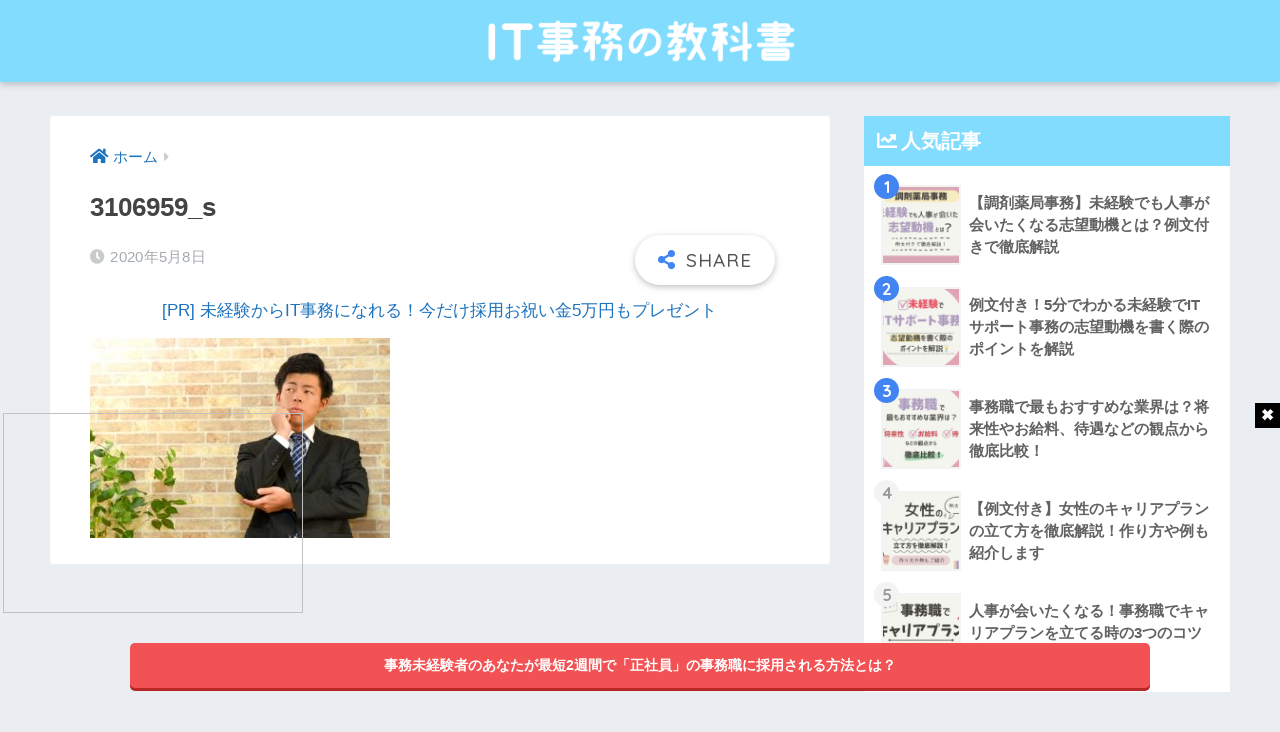

--- FILE ---
content_type: text/html; charset=UTF-8
request_url: https://it-job.me/519/3106959_s/
body_size: 14103
content:
<!doctype html>
<html lang="ja">
<head>
	<!-- Global site tag (gtag.js) - Google Analytics -->
<script async src="https://www.googletagmanager.com/gtag/js?id=UA-146200249-3"></script>
<script>
  window.dataLayer = window.dataLayer || [];
  function gtag(){dataLayer.push(arguments);}
  gtag('js', new Date());

  gtag('config', 'UA-146200249-3');
  gtag('config', 'G-97KWZD3LDL');
</script>


  <meta charset="utf-8">
  <meta http-equiv="X-UA-Compatible" content="IE=edge">
  <meta name="HandheldFriendly" content="True">
  <meta name="MobileOptimized" content="320">
  <meta name="viewport" content="width=device-width, initial-scale=1 ,viewport-fit=cover"/>
  <meta name="msapplication-TileColor" content="#4284f2">
  <meta name="theme-color" content="#4284f2">
  <meta name="google-site-verification" content="bRHFjZx9NFWBRr2iiPFzUW4Y9HCe8ofLnBJooQVry8k" />
  <link rel="pingback" href="https://it-job.me/xmlrpc.php">
	<!-- Global site tag (gtag.js) - Google Analytics -->
<script async src="https://www.googletagmanager.com/gtag/js?id=UA-146200249-1"></script>
<script>
  window.dataLayer = window.dataLayer || [];
  function gtag(){dataLayer.push(arguments);}
  gtag('js', new Date());

  gtag('config', 'UA-146200249-1');
</script>
	<link href="https://fonts.googleapis.com/css?family=Noto+Sans+JP" rel="stylesheet">
	<link rel="stylesheet" href="https://use.fontawesome.com/releases/v5.3.1/css/all.css" integrity="sha384-mzrmE5qonljUremFsqc01SB46JvROS7bZs3IO2EmfFsd15uHvIt+Y8vEf7N7fWAU" crossorigin="anonymous">
	<script src="https://ajax.googleapis.com/ajax/libs/jquery/1.11.3/jquery.min.js"></script>
	<script type="text/javascript">
$(function(){
	$('a[href^=#]').click(function(){
		var speed = 500;
		var href= $(this).attr("href");
		var target = $(href == "#" || href == "" ? 'html' : href);
		var position = target.offset().top;
		$("html, body").animate({scrollTop:position}, speed, "swing");
		return false;
	});
});
</script>
<script type="text/javascript">
    window._mfq = window._mfq || [];
    (function() {
        var mf = document.createElement("script");
        mf.type = "text/javascript"; mf.defer = true;
        mf.src = "//cdn.mouseflow.com/projects/b05d01f7-7ab3-499b-8b6b-046a2944537f.js";
        document.getElementsByTagName("head")[0].appendChild(mf);
    })();
</script>
  <title>3106959_s | ITサポート事務の教科書</title>
<meta name='robots' content='max-image-preview:large' />

<!-- Google Tag Manager for WordPress by gtm4wp.com -->
<script data-cfasync="false" data-pagespeed-no-defer type="text/javascript">//<![CDATA[
	var gtm4wp_datalayer_name = "dataLayer";
	var dataLayer = dataLayer || [];
//]]>
</script>
<!-- End Google Tag Manager for WordPress by gtm4wp.com --><link rel='dns-prefetch' href='//fonts.googleapis.com' />
<link rel='dns-prefetch' href='//use.fontawesome.com' />
<link rel='dns-prefetch' href='//s.w.org' />
<link rel="alternate" type="application/rss+xml" title="ITサポート事務の教科書 &raquo; フィード" href="https://it-job.me/feed/" />
<link rel="alternate" type="application/rss+xml" title="ITサポート事務の教科書 &raquo; コメントフィード" href="https://it-job.me/comments/feed/" />
		<script type="text/javascript">
			window._wpemojiSettings = {"baseUrl":"https:\/\/s.w.org\/images\/core\/emoji\/13.0.1\/72x72\/","ext":".png","svgUrl":"https:\/\/s.w.org\/images\/core\/emoji\/13.0.1\/svg\/","svgExt":".svg","source":{"concatemoji":"https:\/\/it-job.me\/wp-includes\/js\/wp-emoji-release.min.js"}};
			!function(e,a,t){var n,r,o,i=a.createElement("canvas"),p=i.getContext&&i.getContext("2d");function s(e,t){var a=String.fromCharCode;p.clearRect(0,0,i.width,i.height),p.fillText(a.apply(this,e),0,0);e=i.toDataURL();return p.clearRect(0,0,i.width,i.height),p.fillText(a.apply(this,t),0,0),e===i.toDataURL()}function c(e){var t=a.createElement("script");t.src=e,t.defer=t.type="text/javascript",a.getElementsByTagName("head")[0].appendChild(t)}for(o=Array("flag","emoji"),t.supports={everything:!0,everythingExceptFlag:!0},r=0;r<o.length;r++)t.supports[o[r]]=function(e){if(!p||!p.fillText)return!1;switch(p.textBaseline="top",p.font="600 32px Arial",e){case"flag":return s([127987,65039,8205,9895,65039],[127987,65039,8203,9895,65039])?!1:!s([55356,56826,55356,56819],[55356,56826,8203,55356,56819])&&!s([55356,57332,56128,56423,56128,56418,56128,56421,56128,56430,56128,56423,56128,56447],[55356,57332,8203,56128,56423,8203,56128,56418,8203,56128,56421,8203,56128,56430,8203,56128,56423,8203,56128,56447]);case"emoji":return!s([55357,56424,8205,55356,57212],[55357,56424,8203,55356,57212])}return!1}(o[r]),t.supports.everything=t.supports.everything&&t.supports[o[r]],"flag"!==o[r]&&(t.supports.everythingExceptFlag=t.supports.everythingExceptFlag&&t.supports[o[r]]);t.supports.everythingExceptFlag=t.supports.everythingExceptFlag&&!t.supports.flag,t.DOMReady=!1,t.readyCallback=function(){t.DOMReady=!0},t.supports.everything||(n=function(){t.readyCallback()},a.addEventListener?(a.addEventListener("DOMContentLoaded",n,!1),e.addEventListener("load",n,!1)):(e.attachEvent("onload",n),a.attachEvent("onreadystatechange",function(){"complete"===a.readyState&&t.readyCallback()})),(n=t.source||{}).concatemoji?c(n.concatemoji):n.wpemoji&&n.twemoji&&(c(n.twemoji),c(n.wpemoji)))}(window,document,window._wpemojiSettings);
		</script>
		<style type="text/css">
img.wp-smiley,
img.emoji {
	display: inline !important;
	border: none !important;
	box-shadow: none !important;
	height: 1em !important;
	width: 1em !important;
	margin: 0 .07em !important;
	vertical-align: -0.1em !important;
	background: none !important;
	padding: 0 !important;
}
</style>
	<link rel='stylesheet' id='sng-stylesheet-css'  href='https://it-job.me/wp-content/themes/sango-theme/style.css?ver2_4_2' type='text/css' media='all' />
<link rel='stylesheet' id='sng-option-css'  href='https://it-job.me/wp-content/themes/sango-theme/entry-option.css?ver2_4_2' type='text/css' media='all' />
<link rel='stylesheet' id='sng-googlefonts-css'  href='https://fonts.googleapis.com/css?family=Quicksand%3A500%2C700&#038;display=swap' type='text/css' media='all' />
<link rel='stylesheet' id='sng-fontawesome-css'  href='https://use.fontawesome.com/releases/v5.11.2/css/all.css' type='text/css' media='all' />
<link rel='stylesheet' id='advanced-floating-content-css'  href='https://it-job.me/wp-content/plugins/advanced-floating-content/public/css/advanced-floating-content-public.css' type='text/css' media='all' />
<link rel='stylesheet' id='advanced-floating-content-animate-css'  href='https://it-job.me/wp-content/plugins/advanced-floating-content/public/css/animate.css' type='text/css' media='all' />
<link rel='stylesheet' id='avatar-manager-css'  href='https://it-job.me/wp-content/plugins/avatar-manager/assets/css/avatar-manager.min.css' type='text/css' media='all' />
<link rel='stylesheet' id='contact-form-7-css'  href='https://it-job.me/wp-content/plugins/contact-form-7/includes/css/styles.css' type='text/css' media='all' />
<link rel='stylesheet' id='ez-icomoon-css'  href='https://it-job.me/wp-content/plugins/easy-table-of-contents/vendor/icomoon/style.min.css' type='text/css' media='all' />
<link rel='stylesheet' id='ez-toc-css'  href='https://it-job.me/wp-content/plugins/easy-table-of-contents/assets/css/screen.min.css' type='text/css' media='all' />
<style id='ez-toc-inline-css' type='text/css'>
div#ez-toc-container p.ez-toc-title {font-size: 120%;}div#ez-toc-container p.ez-toc-title {font-weight: 500;}div#ez-toc-container ul li {font-size: 95%;}
</style>
<link rel='stylesheet' id='spu-public-css-css'  href='https://it-job.me/wp-content/plugins/popups/public/assets/css/public.css' type='text/css' media='all' />
<link rel='stylesheet' id='child-style-css'  href='https://it-job.me/wp-content/themes/sango-theme-child/style.css' type='text/css' media='all' />
<link rel='stylesheet' id='tablepress-default-css'  href='https://it-job.me/wp-content/tablepress-combined.min.css' type='text/css' media='all' />
<link rel='stylesheet' id='jetpack_css-css'  href='https://it-job.me/wp-content/plugins/jetpack/css/jetpack.css' type='text/css' media='all' />
<script>if (document.location.protocol != "https:") {document.location = document.URL.replace(/^http:/i, "https:");}</script><script type='text/javascript' src='https://it-job.me/wp-includes/js/jquery/jquery.min.js' id='jquery-core-js'></script>
<script type='text/javascript' src='https://it-job.me/wp-includes/js/jquery/jquery-migrate.min.js' id='jquery-migrate-js'></script>
<script type='text/javascript' id='eio-lazy-load-js-extra'>
/* <![CDATA[ */
var eio_lazy_vars = {"exactdn_domain":"","skip_autoscale":"0"};
/* ]]> */
</script>
<script type='text/javascript' src='https://it-job.me/wp-content/plugins/ewww-image-optimizer/includes/lazysizes.min.js' id='eio-lazy-load-js'></script>
<script type='text/javascript' src='https://it-job.me/wp-content/plugins/advanced-floating-content/public/js/advanced-floating-content-public.js' id='advanced-floating-content-js'></script>
<script type='text/javascript' src='https://it-job.me/wp-content/plugins/advanced-floating-content/public/js/jquery.cookie.min.js' id='advanced-floating-contentcookies-js'></script>
<script type='text/javascript' src='https://it-job.me/wp-content/plugins/avatar-manager/assets/js/avatar-manager.min.js' id='avatar-manager-js'></script>
<script type='text/javascript' src='https://it-job.me/wp-content/plugins/duracelltomi-google-tag-manager/js/gtm4wp-form-move-tracker.js' id='gtm4wp-form-move-tracker-js'></script>
<link rel="https://api.w.org/" href="https://it-job.me/wp-json/" /><link rel="alternate" type="application/json" href="https://it-job.me/wp-json/wp/v2/media/2398" /><link rel="EditURI" type="application/rsd+xml" title="RSD" href="https://it-job.me/xmlrpc.php?rsd" />
<link rel='shortlink' href='https://it-job.me/?p=2398' />
<link rel="alternate" type="application/json+oembed" href="https://it-job.me/wp-json/oembed/1.0/embed?url=https%3A%2F%2Fit-job.me%2F519%2F3106959_s%2F" />
<link rel="alternate" type="text/xml+oembed" href="https://it-job.me/wp-json/oembed/1.0/embed?url=https%3A%2F%2Fit-job.me%2F519%2F3106959_s%2F&#038;format=xml" />

<!-- Google Tag Manager for WordPress by gtm4wp.com -->
<script data-cfasync="false" data-pagespeed-no-defer type="text/javascript">//<![CDATA[
	var dataLayer_content = {"pagePostType":"attachment","pagePostType2":"single-attachment","pagePostAuthor":"draft"};
	dataLayer.push( dataLayer_content );//]]>
</script>
<script data-cfasync="false">//<![CDATA[
(function(w,d,s,l,i){w[l]=w[l]||[];w[l].push({'gtm.start':
new Date().getTime(),event:'gtm.js'});var f=d.getElementsByTagName(s)[0],
j=d.createElement(s),dl=l!='dataLayer'?'&l='+l:'';j.async=true;j.src=
'//www.googletagmanager.com/gtm.'+'js?id='+i+dl;f.parentNode.insertBefore(j,f);
})(window,document,'script','dataLayer','GTM-PM8FDBH');//]]>
</script>
<!-- End Google Tag Manager -->
<!-- End Google Tag Manager for WordPress by gtm4wp.com --><style type='text/css'>img#wpstats{display:none}</style><meta name="robots" content="noindex,nofollow" /><meta property="og:title" content="3106959_s" />
<meta property="og:description" content="" />
<meta property="og:type" content="article" />
<meta property="og:url" content="https://it-job.me/519/3106959_s/" />
<meta property="og:image" content="https://it-job.me/wp-content/themes/sango-theme/library/images/default.jpg" />
<meta name="thumbnail" content="https://it-job.me/wp-content/themes/sango-theme/library/images/default.jpg" />
<meta property="og:site_name" content="ITサポート事務の教科書" />
<meta name="twitter:card" content="summary_large_image" />
<noscript><style>.lazyload[data-src]{display:none !important;}</style></noscript><style>.lazyload{background-image:none !important;}</style><link rel="icon" href="https://it-job.me/wp-content/uploads/2019/08/cropped-fav2-32x32.jpg" sizes="32x32" />
<link rel="icon" href="https://it-job.me/wp-content/uploads/2019/08/cropped-fav2-192x192.jpg" sizes="192x192" />
<link rel="apple-touch-icon" href="https://it-job.me/wp-content/uploads/2019/08/cropped-fav2-180x180.jpg" />
<meta name="msapplication-TileImage" content="https://it-job.me/wp-content/uploads/2019/08/cropped-fav2-270x270.jpg" />
		<style type="text/css" id="wp-custom-css">
			.entry-content h2 {
	margin: 2.5em 0 1.2em;
    font-size: 1.4em;
    line-height: 1.6;
    background: #4284F2;
    padding: 16px 25px;
    color: #fff;
    border-radius: 7px;
}


span.hissu {
    display: inline-block;
    background: #e46c65;
    padding: 0px 10px;
    font-size: 14px;
    color: white;
    letter-spacing: 3px;
    border-radius: 3px;
    margin-left: 15px;
    vertical-align: text-bottom;
}

.cvbtn01 {
  display: inline-block;
  padding: 0.5em 1em;
	width: 80%;
  text-decoration: none!important;
  background: linear-gradient(95deg, #ff7070 0%, #fdd973 100%);/*ボタン色*/
  color: #FFF;
  border-bottom: solid 4px #c58668;
  border-radius: 3px;
}

.cvbtn01:active {
  /*ボタンを押したとき*/
  -webkit-transform: translateY(4px);
  transform: translateY(4px);/*下に動く*/
  box-shadow: 0px 0px 1px #668AD8;/*影を小さく*/
  border-bottom: none;
}

.shiny-btn1 {
    display: block;
    position: relative;
    width: 80%;/*ボタンの幅*/
    padding: 10px 0;
    margin: 30px auto;
    background-color: #F25253;/*ボタンの色*/
    box-shadow: 0 3px 0 0 rgb(183,39,40);/*影の色(rgbaの値を変更)*/
    border-radius: 5px;
    font-weight: bold;
    font-size: 18px;
    color: #fff;
    text-align: center  !important;
    text-decoration: none;
    overflow: hidden;
}
.shiny-btn1:hover {
    text-decoration: none;
    color: #fff;
}
.shiny-btn1::before {
    position: absolute;
    content: '';
    display: inline-block;
    top: -180px;
    left: 0;
    width: 30px;
    height: 100%;
    background-color: #fff;
    animation: shiny-btn1 3s ease-in-out infinite;
}
@-webkit-keyframes shiny-btn1 {
    0% { -webkit-transform: scale(0) rotate(45deg); opacity: 0; }
    80% { -webkit-transform: scale(0) rotate(45deg); opacity: 0.5; }
    81% { -webkit-transform: scale(4) rotate(45deg); opacity: 1; }
    100% { -webkit-transform: scale(50) rotate(45deg); opacity: 0; }
}

.readmore{
    position: relative;
    box-sizing: border-box;
    /*以下お好み*/
    /* ボーダーを付ける場合 */
    padding: 10px;
}

.readmore-content{
    position: relative;
    overflow: hidden;
    /*以下お好み*/
    /*高さの初期値*/
    height: 100px;
}
.readmore-content::before {
    display: block;
    position: absolute;
    bottom: 0;
    left: 0;
    width: 100%;
    content: "";
    /*以下お好み グラデーションの色と高さ 高さはreadmoreのheight以下にすること*/
    height: 50px;
    background: -webkit-linear-gradient(top, rgba(255,255,255,0) 0%, rgba(255,255,255,0.8) 50%, rgba(255,255,255,0.8) 50%, #fff 100%);
    background: linear-gradient(top, rgba(255,255,255,0) 0%, rgba(255,255,255,0.8) 50%, rgba(255,255,255,0.8) 50%, #fff 100%);
}

/* 続きを読むボタン */
.readmore-label{
    display: table;
    bottom: 5px;
    position: absolute;
    bottom: 5px;
    left: 50%;
    transform: translateX(-50%);
    -webkit-transform: translateX(-50%);
    margin: 0 auto;
    z-index: 2;
    padding: 0 10px;
    background-color: #ff7777;
    border-radius: 10px;
    color: #FFF;
}
.readmore-label:before{
    content: '続きを読む';
}

.readmore-check{
    display: none;
}
/*チェック時にボタンを非表示*/
.readmore-check:checked ~ .readmore-label{
    position: static;
    transform: translateX(0);
    -webkit-transform: translateX(0);
    /* 「続きを読む」を押した後、元に戻す必要がない場合は、上のオプションを消してこの1行だけにする */
    /* display: none; */
}
.readmore-check:checked ~ .readmore-label:before{
    content: '閉じる';
}
/*チェック時に高さを自動に戻す*/
.readmore-check:checked ~ .readmore-content{
    height: auto;
}
/*チェック時グラデーション等を削除*/
.readmore-check:checked ~ .readmore-content::before {
    display: none;
}


.grad-btn {
  /*.grad-btnのCSSは表示/非表示の動作には関係ないので、ご自由にどうぞ*/
}
.grad-item {
  position: relative;
  overflow: hidden;
  height: 80px; /*隠した状態の高さ*/
}
.grad-item::before {
  display: block;
  position: absolute;
  bottom: 0;
  left: 0;
  width: 100%;
  height: 40px; /*グラデーションで隠す高さ*/
  background: -webkit-linear-gradient(top, rgba(255,255,255,0) 0%, rgba(255,255,255,0.9) 50%, rgba(255,255,255,0.9) 50%, #fff 100%);
  background: linear-gradient(top, rgba(255,255,255,0) 0%, rgba(255,255,255,0.9) 50%, rgba(255,255,255,0.9) 50%, #fff 100%);
  content: "";
}
.grad-trigger {
  display: none; /*チェックボックスは常に非表示*/
}
.grad-trigger:checked + .grad-btn {
  display: none; /*チェックされていたら、grad-btnを非表示にする*/
}
.grad-trigger:checked ~ .grad-item {
  height: auto; /*チェックされていたら、高さを戻す*/
}
.grad-trigger:checked ~ .grad-item::before {
  display: none; /*チェックされていたら、grad-itemのbeforeを非表示にする*/
}

.cp_box *, .cp_box *:before, .cp_box *:after {
	-webkit-box-sizing: border-box;
	box-sizing: border-box;
}
.cp_box {
	position: relative;
}
.cp_box label {
	position: absolute;
	z-index: 1;
	bottom: 0;
	width: 100%;
	height: 140px; /* グラデーションの高さ */
	cursor: pointer;
	text-align: center;
	/* 以下グラデーションは背景を自身のサイトに合わせて設定してください */
	background: linear-gradient(to bottom, rgba(250, 252, 252, 0) 0%, rgba(250, 252, 252, 0.95) 90%);
}
.cp_box input:checked + label {
	background: inherit; /* 開いた時にグラデーションを消す */
}
.cp_box label:after {
	line-height: 2.5rem;
	position: absolute;
	z-index: 2;
	bottom: 20px;
	left: 50%;
	width: 16rem;
	font-family: FontAwesome;
	content: '続きをよむ';
	transform: translate(-50%, 0);
	letter-spacing: 0.05em;
	color: #ffffff;
	border-radius: 20px;
	background-color: rgba(27, 37, 56, 1);
}
.cp_box input {
	display: none;
}
.cp_box .cp_container {
	overflow: hidden;
	height: 250px; /* 開く前に見えている部分の高さ */
	transition: all 0.5s;
}
.cp_box input:checked + label {
	/* display: none ; 閉じるボタンを消す場合解放 */
}
.cp_box input:checked + label:after {
	font-family: FontAwesome;
	content: '閉じる';
}
.cp_box input:checked ~ .cp_container {
	height: auto;
	padding-bottom: 80px; /* 閉じるボタンのbottomからの位置 */
	transition: all 0.5s;
}

.shiny-btn2 {
    display: block;
    position: relative;
    width: 80%;/*ボタンの幅*/
    padding: 10px 0;
    margin: 30px auto;
    background-color: #00B900;/*ボタンの色*/
    box-shadow: 228B22 rgb(34,139,34);/*影の色(rgbaの値を変更)*/
    border-radius: 5px;
    font-weight: bold;
    font-size: 18px;
    color: #fff;
    text-align: center  !important;
    text-decoration: none;
    overflow: hidden;
}


/*LPファーストビュー*/
.lp_box {
    border: 5px solid #468d41;
    width: 95%;
    margin: 0 auto 30px;
}
.lp_text {
    width: 94%;
    margin: 0 auto;
    padding: 20px 0;
    font-size: 17px;
    font-weight: bold;
			line-height: 1.3em;
}
.lp_title {
    background: #fff326;
    font-size: 19px;
    text-align: center;
    padding: 20px;
    font-weight: bold;
	  	line-height: 1.3em;
}

.lp_red {
    color: #BC1D24;
}

/*緑ボタン*/
.shiny-btn3 {
    display: block;
    position: relative;
    width: 80%;/*ボタンの幅*/
    padding: 10px 0;
    margin: 30px auto;
    background-color: #F25253;/*ボタンの色*/
    box-shadow: 0 3px 0 0 rgb(183,39,40);/*影の色(rgbaの値を変更)*/
    border-radius: 5px;
    font-weight: bold;
    font-size: 18px;
    color: #fff;
    text-align: center  !important;
    text-decoration: none;
    overflow: hidden;
}
.shiny-btn3:hover {
    text-decoration: none;
    color: #fff;
}
.shiny-btn3::before {
    position: absolute;
    content: '';
    display: inline-block;
    top: -180px;
    left: 0;
    width: 30px;
    height: 100%;
    background-color: #fff;
    animation: shiny-btn1 3s ease-in-out infinite;
}
@-webkit-keyframes shiny-btn1 {
    0% { -webkit-transform: scale(0) rotate(45deg); opacity: 0; }
    80% { -webkit-transform: scale(0) rotate(45deg); opacity: 0.5; }
    81% { -webkit-transform: scale(4) rotate(45deg); opacity: 1; }
    100% { -webkit-transform: scale(50) rotate(45deg); opacity: 0; }
}


		</style>
		<style> a{color:#1e73be}.main-c, .has-sango-main-color{color:#4284f2}.main-bc, .has-sango-main-background-color{background-color:#4284f2}.main-bdr, #inner-content .main-bdr{border-color:#4284f2}.pastel-c, .has-sango-pastel-color{color:#fcc4dc}.pastel-bc, .has-sango-pastel-background-color, #inner-content .pastel-bc{background-color:#fcc4dc}.accent-c, .has-sango-accent-color{color:#4284f2}.accent-bc, .has-sango-accent-background-color{background-color:#4284f2}.header, #footer-menu, .drawer__title{background-color:#82dcfd}#logo a{color:#FFF}.desktop-nav li a , .mobile-nav li a, #footer-menu a, #drawer__open, .header-search__open, .copyright, .drawer__title{color:#FFF}.drawer__title .close span, .drawer__title .close span:before{background:#FFF}.desktop-nav li:after{background:#FFF}.mobile-nav .current-menu-item{border-bottom-color:#FFF}.widgettitle{color:#ffffff;background-color:#82dcfd}.footer{background-color:#e0e4eb}.footer, .footer a, .footer .widget ul li a{color:#3c3c3c}#toc_container .toc_title, .entry-content .ez-toc-title-container, #footer_menu .raised, .pagination a, .pagination span, #reply-title:before, .entry-content blockquote:before, .main-c-before li:before, .main-c-b:before{color:#4284f2}.searchform__submit, #toc_container .toc_title:before, .ez-toc-title-container:before, .cat-name, .pre_tag > span, .pagination .current, .post-page-numbers.current, #submit, .withtag_list > span, .main-bc-before li:before{background-color:#4284f2}#toc_container, #ez-toc-container, .entry-content h3, .li-mainbdr ul, .li-mainbdr ol{border-color:#4284f2}.search-title i, .acc-bc-before li:before{background:#4284f2}.li-accentbdr ul, .li-accentbdr ol{border-color:#4284f2}.pagination a:hover, .li-pastelbc ul, .li-pastelbc ol{background:#fcc4dc}body{font-size:100%}@media only screen and (min-width:481px){body{font-size:107%}}@media only screen and (min-width:1030px){body{font-size:107%}}.totop{background:#5ba9f7}.header-info a{color:#FFF;background:linear-gradient(95deg, #738bff, #85e3ec)}.fixed-menu ul{background:#FFF}.fixed-menu a{color:#a2a7ab}.fixed-menu .current-menu-item a, .fixed-menu ul li a.active{color:#6bb6ff}.post-tab{background:#FFF}.post-tab > div{color:#a7a7a7}.post-tab > div.tab-active{background:linear-gradient(45deg, #4284f2, #4284f2)}body{font-family:"Helvetica", "Arial", "Hiragino Kaku Gothic ProN", "Hiragino Sans", YuGothic, "Yu Gothic", "メイリオ", Meiryo, sans-serif;}.dfont{font-family:"Quicksand","Helvetica", "Arial", "Hiragino Kaku Gothic ProN", "Hiragino Sans", YuGothic, "Yu Gothic", "メイリオ", Meiryo, sans-serif;}</style>    
</head>
<body data-rsssl=1 class="attachment attachment-template-default single single-attachment postid-2398 attachmentid-2398 attachment-jpeg fa5">
  <div id="container">
    <header class="header header--center">
            <div id="inner-header" class="wrap cf">
    <div id="logo" class="header-logo h1 dfont">
    <a href="https://it-job.me" class="header-logo__link">
              <img src="https://it-job.me/wp-content/ewww/lazy/placeholder-722x142.png" alt="ITサポート事務の教科書" width="722" height="142" class="header-logo__img lazyload" data-src="https://it-job.me/wp-content/uploads/2019/08/yoko_logo_05.png"><noscript><img src="https://it-job.me/wp-content/uploads/2019/08/yoko_logo_05.png" alt="ITサポート事務の教科書" width="722" height="142" class="header-logo__img" data-eio="l"></noscript>
                </a>
  </div>
  <div class="header-search">
      <label class="header-search__open" for="header-search-input"><i class="fas fa-search"></i></label>
    <input type="checkbox" class="header-search__input" id="header-search-input" onclick="document.querySelector('.header-search__modal .searchform__input').focus()">
  <label class="header-search__close" for="header-search-input"></label>
  <div class="header-search__modal">
    <form role="search" method="get" id="searchform" class="searchform" action="https://it-job.me/">
  <div>
    <input type="search" id="s" class="searchform__input" name="s" value="" placeholder="検索" />
    <button type="submit" id="searchsubmit" class="searchform__submit"><i class="fas fa-search"></i></button>
  </div>
</form>  </div>
</div>  </div>
    </header>
      <div id="content">
    <div id="inner-content" class="wrap cf">
      <main id="main" class="m-all t-2of3 d-5of7 cf">
                  <article id="entry" class="cf post-2398 attachment type-attachment status-inherit nothumb">
            <header class="article-header entry-header">
  <nav id="breadcrumb" class="breadcrumb"><ul itemscope itemtype="http://schema.org/BreadcrumbList"><li itemprop="itemListElement" itemscope itemtype="http://schema.org/ListItem"><a href="https://it-job.me" itemprop="item"><span itemprop="name">ホーム</span></a><meta itemprop="position" content="1" /></li></ul></nav>  <h1 class="entry-title single-title">3106959_s</h1>
  <div class="entry-meta vcard">
    <time class="pubdate entry-time" itemprop="datePublished" datetime="2020-05-08">2020年5月8日</time>  </div>
        <input type="checkbox" id="fab">
    <label class="fab-btn extended-fab main-c" for="fab"><i class="fas fa-share-alt"></i></label>
    <label class="fab__close-cover" for="fab"></label>
        <div id="fab__contents">
      <div class="fab__contents-main dfont">
        <label class="close" for="fab"><span></span></label>
        <p class="fab__contents_title">SHARE</p>
                  <div class="sns-btn sns-dif">
          <ul>
        <!-- twitter -->
        <li class="tw sns-btn__item">
          <a href="https://twitter.com/share?url=https%3A%2F%2Fit-job.me%2F519%2F3106959_s%2F&text=3106959_s%EF%BD%9CIT%E3%82%B5%E3%83%9D%E3%83%BC%E3%83%88%E4%BA%8B%E5%8B%99%E3%81%AE%E6%95%99%E7%A7%91%E6%9B%B8" target="_blank" rel="nofollow noopener noreferrer">
            <i class="fab fa-twitter"></i>            <span class="share_txt">ツイート</span>
          </a>
                  </li>
        <!-- facebook -->
        <li class="fb sns-btn__item">
          <a href="https://www.facebook.com/share.php?u=https%3A%2F%2Fit-job.me%2F519%2F3106959_s%2F" target="_blank" rel="nofollow noopener noreferrer">
            <i class="fab fa-facebook"></i>            <span class="share_txt">シェア</span>
          </a>
                  </li>
        <!-- はてなブックマーク -->
        <li class="hatebu sns-btn__item">
          <a href="http://b.hatena.ne.jp/add?mode=confirm&url=https%3A%2F%2Fit-job.me%2F519%2F3106959_s%2F&title=3106959_s%EF%BD%9CIT%E3%82%B5%E3%83%9D%E3%83%BC%E3%83%88%E4%BA%8B%E5%8B%99%E3%81%AE%E6%95%99%E7%A7%91%E6%9B%B8" target="_blank" rel="nofollow noopener noreferrer">
            <i class="fa fa-hatebu"></i>
            <span class="share_txt">はてブ</span>
          </a>
                  </li>
        <!-- LINE -->
        <li class="line sns-btn__item">
          <a href="https://social-plugins.line.me/lineit/share?url=https%3A%2F%2Fit-job.me%2F519%2F3106959_s%2F&text=3106959_s%EF%BD%9CIT%E3%82%B5%E3%83%9D%E3%83%BC%E3%83%88%E4%BA%8B%E5%8B%99%E3%81%AE%E6%95%99%E7%A7%91%E6%9B%B8" target="_blank" rel="nofollow noopener noreferrer">
                          <i class="fab fa-line"></i>
                        <span class="share_txt share_txt_line dfont">LINE</span>
          </a>
        </li>
        <!-- Pocket -->
        <li class="pkt sns-btn__item">
          <a href="http://getpocket.com/edit?url=https%3A%2F%2Fit-job.me%2F519%2F3106959_s%2F&title=3106959_s%EF%BD%9CIT%E3%82%B5%E3%83%9D%E3%83%BC%E3%83%88%E4%BA%8B%E5%8B%99%E3%81%AE%E6%95%99%E7%A7%91%E6%9B%B8" target="_blank" rel="nofollow noopener noreferrer">
            <i class="fab fa-get-pocket"></i>            <span class="share_txt">Pocket</span>
          </a>
                  </li>
      </ul>
  </div>
        </div>
    </div>
    </header>
						<div class="u-center u-pr12 u-pl12">
							<a href="https://it-job.me/lp/kiji_beginner/">[PR] 未経験からIT事務になれる！今だけ採用お祝い金5万円もプレゼント</a>
						</div>
			  			
						<section class="entry-content cf">
  <p class="attachment"><a href='https://it-job.me/wp-content/uploads/2019/10/3106959_s.jpg'><img width="300" height="200" data-src="https://it-job.me/wp-content/uploads/2019/10/3106959_s-300x200.jpg" class="lazy attachment-medium size-medium" alt="" /><noscript><img width="300" height="200" src="https://it-job.me/wp-content/uploads/2019/10/3106959_s-300x200.jpg" class="attachment-medium size-medium" alt="" /></noscript></a></p>
</section><div id="entry-footer-wrapper"></div><div id="comments">
    </div><script type="application/ld+json">{"@context":"http://schema.org","@type":"Article","mainEntityOfPage":"https://it-job.me/519/3106959_s/","headline":"3106959_s","image":{"@type":"ImageObject","url":"https://it-job.me/wp-content/uploads/2019/10/3106959_s.jpg","width":640,"height":427},"datePublished":"2020-05-08T19:49:33+0900","dateModified":"2020-05-08T19:49:33+0900","author":{"@type":"Person","name":"draft"},"publisher":{"@type":"Organization","name":"ITサポート事務の教科書","logo":{"@type":"ImageObject","url":""}},"description":""}</script>            </article>
                                    </main>
        <div id="sidebar1" class="sidebar m-all t-1of3 d-2of7 last-col cf" role="complementary">
    <aside class="insidesp">
              <div id="notfix" class="normal-sidebar">
            <div class="widget my_popular_posts">
    <h4 class="widgettitle dfont has-fa-before">人気記事</h4>    <ul class="my-widget show_num">
          <li>
        <span class="rank dfont accent-bc">1</span>        <a href="https://it-job.me/2413/">
                      <figure class="my-widget__img">
              <img width="160" height="160" src="https://it-job.me/wp-content/ewww/lazy/placeholder-160x160.png" alt="【調剤薬局事務】未経験でも人事が会いたくなる志望動機とは？例文付きで徹底解説"  data-src="https://it-job.me/wp-content/uploads/2020/05/スクリーンショット-2021-04-28-18.29.51-160x160.png" class="lazyload"><noscript><img width="160" height="160" src="https://it-job.me/wp-content/uploads/2020/05/スクリーンショット-2021-04-28-18.29.51-160x160.png" alt="【調剤薬局事務】未経験でも人事が会いたくなる志望動機とは？例文付きで徹底解説"  data-eio="l"></noscript>
            </figure>
                    <div class="my-widget__text">
            【調剤薬局事務】未経験でも人事が会いたくなる志望動機とは？例文付きで徹底解説                      </div>
        </a>
      </li>
            <li>
        <span class="rank dfont accent-bc">2</span>        <a href="https://it-job.me/206/">
                      <figure class="my-widget__img">
              <img width="160" height="160" src="https://it-job.me/wp-content/ewww/lazy/placeholder-160x160.png" alt="例文付き！5分でわかる未経験でITサポート事務の志望動機を書く際のポイントを解説"  data-src="https://it-job.me/wp-content/uploads/2019/09/4-160x160.jpg" class="lazyload"><noscript><img width="160" height="160" src="https://it-job.me/wp-content/uploads/2019/09/4-160x160.jpg" alt="例文付き！5分でわかる未経験でITサポート事務の志望動機を書く際のポイントを解説"  data-eio="l"></noscript>
            </figure>
                    <div class="my-widget__text">
            例文付き！5分でわかる未経験でITサポート事務の志望動機を書く際のポイントを解説                      </div>
        </a>
      </li>
            <li>
        <span class="rank dfont accent-bc">3</span>        <a href="https://it-job.me/695/">
                      <figure class="my-widget__img">
              <img width="160" height="160" src="https://it-job.me/wp-content/ewww/lazy/placeholder-160x160.png" alt="事務職で最もおすすめな業界は？将来性やお給料、待遇などの観点から徹底比較！"  data-src="https://it-job.me/wp-content/uploads/2019/11/7-160x160.jpg" class="lazyload"><noscript><img width="160" height="160" src="https://it-job.me/wp-content/uploads/2019/11/7-160x160.jpg" alt="事務職で最もおすすめな業界は？将来性やお給料、待遇などの観点から徹底比較！"  data-eio="l"></noscript>
            </figure>
                    <div class="my-widget__text">
            事務職で最もおすすめな業界は？将来性やお給料、待遇などの観点から徹底比較！                      </div>
        </a>
      </li>
            <li>
        <span class="rank dfont accent-bc">4</span>        <a href="https://it-job.me/1259/">
                      <figure class="my-widget__img">
              <img width="160" height="160" src="https://it-job.me/wp-content/ewww/lazy/placeholder-160x160.png" alt="【例文付き】女性のキャリアプランの立て方を徹底解説！作り方や例も紹介します"  data-src="https://it-job.me/wp-content/uploads/2020/02/スクリーンショット-2021-04-28-18.28.09-160x160.png" class="lazyload"><noscript><img width="160" height="160" src="https://it-job.me/wp-content/uploads/2020/02/スクリーンショット-2021-04-28-18.28.09-160x160.png" alt="【例文付き】女性のキャリアプランの立て方を徹底解説！作り方や例も紹介します"  data-eio="l"></noscript>
            </figure>
                    <div class="my-widget__text">
            【例文付き】女性のキャリアプランの立て方を徹底解説！作り方や例も紹介します                      </div>
        </a>
      </li>
            <li>
        <span class="rank dfont accent-bc">5</span>        <a href="https://it-job.me/602/">
                      <figure class="my-widget__img">
              <img width="160" height="160" src="https://it-job.me/wp-content/ewww/lazy/placeholder-160x160.png" alt="人事が会いたくなる！事務職でキャリアプランを立てる時の3つのコツを例文付きで紹介"  data-src="https://it-job.me/wp-content/uploads/2020/09/9-160x160.jpg" class="lazyload"><noscript><img width="160" height="160" src="https://it-job.me/wp-content/uploads/2020/09/9-160x160.jpg" alt="人事が会いたくなる！事務職でキャリアプランを立てる時の3つのコツを例文付きで紹介"  data-eio="l"></noscript>
            </figure>
                    <div class="my-widget__text">
            人事が会いたくなる！事務職でキャリアプランを立てる時の3つのコツを例文付きで紹介                      </div>
        </a>
      </li>
                </ul>
  </div>
  <div id="search-2" class="widget widget_search"><form role="search" method="get" id="searchform" class="searchform" action="https://it-job.me/">
  <div>
    <input type="search" id="s" class="searchform__input" name="s" value="" placeholder="検索" />
    <button type="submit" id="searchsubmit" class="searchform__submit"><i class="fas fa-search"></i></button>
  </div>
</form></div><div id="recent-posts-2" class="widget widget_recent_entries"><h4 class="widgettitle dfont has-fa-before">新着の記事</h4>    <ul class="my-widget">
          <li>
        <a href="https://it-job.me/4930/">
                      <figure class="my-widget__img">
              <img width="160" height="160" src="https://it-job.me/wp-content/ewww/lazy/placeholder-160x160.png" alt="20代若手はキャリアに自信がない&#x2049;&#xfe0f; 理由は「スキル不足」「成長できていない」等"  data-src="https://it-job.me/wp-content/uploads/2022/01/main-2-160x160.jpg" class="lazyload"><noscript><img width="160" height="160" src="https://it-job.me/wp-content/uploads/2022/01/main-2-160x160.jpg" alt="20代若手はキャリアに自信がない&#x2049;&#xfe0f; 理由は「スキル不足」「成長できていない」等"  data-eio="l"></noscript>
            </figure>
                    <div class="my-widget__text">20代若手はキャリアに自信がない&#x2049;&#xfe0f; 理由は「スキル不足」「成長できていない」等          </div>
        </a>
      </li>
          <li>
        <a href="https://it-job.me/4924/">
                      <figure class="my-widget__img">
              <img width="160" height="160" src="https://it-job.me/wp-content/ewww/lazy/placeholder-160x160.png" alt="上司ガチャに失敗した人は約6割！特徴は高圧的・人によって態度が変わる・嫌味が多い"  data-src="https://it-job.me/wp-content/uploads/2022/01/main-1-160x160.jpg" class="lazyload"><noscript><img width="160" height="160" src="https://it-job.me/wp-content/uploads/2022/01/main-1-160x160.jpg" alt="上司ガチャに失敗した人は約6割！特徴は高圧的・人によって態度が変わる・嫌味が多い"  data-eio="l"></noscript>
            </figure>
                    <div class="my-widget__text">上司ガチャに失敗した人は約6割！特徴は高圧的・人によって態度が変わる・嫌味が多い          </div>
        </a>
      </li>
          <li>
        <a href="https://it-job.me/4920/">
                      <figure class="my-widget__img">
              <img width="160" height="160" src="https://it-job.me/wp-content/ewww/lazy/placeholder-160x160.png" alt="【約半数が経験】転職先で起きた「悪い意味で想像と違った」エピソードをご紹介！"  data-src="https://it-job.me/wp-content/uploads/2022/01/main-2-160x160.png" class="lazyload"><noscript><img width="160" height="160" src="https://it-job.me/wp-content/uploads/2022/01/main-2-160x160.png" alt="【約半数が経験】転職先で起きた「悪い意味で想像と違った」エピソードをご紹介！"  data-eio="l"></noscript>
            </figure>
                    <div class="my-widget__text">【約半数が経験】転職先で起きた「悪い意味で想像と違った」エピソードをご紹介！          </div>
        </a>
      </li>
          <li>
        <a href="https://it-job.me/4914/">
                      <figure class="my-widget__img">
              <img width="160" height="160" src="https://it-job.me/wp-content/ewww/lazy/placeholder-160x160.png" alt="【会社員1000人に調査】週休3日制に賛成する人は5割程度。収入源を心配する人も"  data-src="https://it-job.me/wp-content/uploads/2022/01/main-160x160.jpg" class="lazyload"><noscript><img width="160" height="160" src="https://it-job.me/wp-content/uploads/2022/01/main-160x160.jpg" alt="【会社員1000人に調査】週休3日制に賛成する人は5割程度。収入源を心配する人も"  data-eio="l"></noscript>
            </figure>
                    <div class="my-widget__text">【会社員1000人に調査】週休3日制に賛成する人は5割程度。収入源を心配する人も          </div>
        </a>
      </li>
          <li>
        <a href="https://it-job.me/4905/">
                      <figure class="my-widget__img">
              <img width="160" height="160" src="https://it-job.me/wp-content/ewww/lazy/placeholder-160x160.png" alt="「テレワーク希望だけど、現実は出社…」2022年、みんなの理想の働き方は？"  data-src="https://it-job.me/wp-content/uploads/2022/01/main-1-160x160.png" class="lazyload"><noscript><img width="160" height="160" src="https://it-job.me/wp-content/uploads/2022/01/main-1-160x160.png" alt="「テレワーク希望だけど、現実は出社…」2022年、みんなの理想の働き方は？"  data-eio="l"></noscript>
            </figure>
                    <div class="my-widget__text">「テレワーク希望だけど、現実は出社…」2022年、みんなの理想の働き方は？          </div>
        </a>
      </li>
        </ul>
    </div>    <div id="categories-2" class="widget widget_categories"><h4 class="widgettitle dfont has-fa-before">カテゴリ</h4>
			<ul>
					<li class="cat-item cat-item-2"><a href="https://it-job.me/category/it-worker/">ITサポート事務</a>
</li>
	<li class="cat-item cat-item-4"><a href="https://it-job.me/category/it-industry/">IT業界</a>
</li>
	<li class="cat-item cat-item-5"><a href="https://it-job.me/category/it-episode/">IT業界体験談</a>
</li>
	<li class="cat-item cat-item-1"><a href="https://it-job.me/category/others/">その他</a>
</li>
	<li class="cat-item cat-item-8"><a href="https://it-job.me/category/%e3%82%a2%e3%83%b3%e3%82%b1%e3%83%bc%e3%83%88%e8%aa%bf%e6%9f%bb/">アンケート調査</a>
</li>
	<li class="cat-item cat-item-6"><a href="https://it-job.me/category/news/">ニュース</a>
</li>
	<li class="cat-item cat-item-9"><a href="https://it-job.me/category/%e6%b1%82%e4%ba%ba%e4%b8%80%e8%a6%a7/">求人一覧</a>
</li>
	<li class="cat-item cat-item-7"><a href="https://it-job.me/category/%e9%9d%a2%e8%ab%87%e3%83%96%e3%83%ad%e3%82%b0/">面談ブログ</a>
</li>
			</ul>

			</div>        </div>
                    <div id="fixed_sidebar" class="fixed-sidebar">
          <div id="media_image-3" class="widget widget_media_image"><a href="https://lin.ee/iVzTTIR?utm_campaign=it-job.me&#038;utm_content=sideber"><img width="750" height="742" src="https://it-job.me/wp-content/ewww/lazy/placeholder-750x742.png" class="image wp-image-4130  attachment-full size-full lazyload" alt="" style="max-width: 100%; height: auto;" data-src="https://it-job.me/wp-content/uploads/2021/03/スクリーンショット-2021-03-20-17.35.00.png" /><noscript><img width="750" height="742" src="https://it-job.me/wp-content/uploads/2021/03/スクリーンショット-2021-03-20-17.35.00.png" class="image wp-image-4130  attachment-full size-full" alt="" style="max-width: 100%; height: auto;" data-eio="l" /></noscript></a></div>        </div>
          </aside>
  </div>
    </div>
  </div>
      <footer class="footer">
                <div id="footer-menu">
          <div>
            <a class="footer-menu__btn dfont" href="https://it-job.me/"><i class="fas fa-home"></i> HOME</a>
          </div>
          <nav>
            <div class="footer-links cf"><ul id="menu-footer" class="nav footer-nav cf"><li id="menu-item-377" class="menu-item menu-item-type-custom menu-item-object-custom menu-item-home menu-item-377"><a href="https://it-job.me/">HOME</a></li>
<li id="menu-item-376" class="menu-item menu-item-type-post_type menu-item-object-page menu-item-376"><a href="https://it-job.me/about/">運営企業</a></li>
<li id="menu-item-390" class="menu-item menu-item-type-custom menu-item-object-custom menu-item-390"><a href="https://it-job.me/lp/kiji_beginner/">未経験の方向けの無料相談</a></li>
<li id="menu-item-391" class="menu-item menu-item-type-custom menu-item-object-custom menu-item-391"><a href="https://it-job.me/lp/experienced_mama/">主婦向け無料相談</a></li>
</ul></div>            <a class="privacy-policy-link" href="https://it-job.me/privacy-policy/">プライバシーポリシー</a>          </nav>
          <p class="copyright dfont">
            &copy; 2026            ITサポート事務の教科書            All rights reserved.
          </p>
        </div>
      </footer>
    </div>
    <script type="text/javascript">
jQuery(document).ready(function(){
            //jQuery.cookie("afc_clicked","");
           
          });</script>
            <div class="advanced_floating_content " id="advanced_floating_content_2007"  ><div class="floating_content_close_button">                
                    <a href="javascript:void(0);"><img src="[data-uri]" alt="Click to Hide Advanced Floating Content" data-src="https://it-job.me/wp-content/plugins/advanced-floating-content/public/images/advanced_floating_close_button.png" class="lazyload" /><noscript><img src="https://it-job.me/wp-content/plugins/advanced-floating-content/public/images/advanced_floating_close_button.png" alt="Click to Hide Advanced Floating Content" data-eio="l" /></noscript></a>
                </div><div class="floating_content_full_details">
                <p class="attachment"><a href='https://it-job.me/wp-content/uploads/2019/10/3106959_s.jpg'><img width="300" height="200" data-src="https://it-job.me/wp-content/uploads/2019/10/3106959_s-300x200.jpg" class="lazy attachment-medium size-medium" alt="" /><noscript><img width="300" height="200" src="https://it-job.me/wp-content/uploads/2019/10/3106959_s-300x200.jpg" class="attachment-medium size-medium" alt="" /></noscript></a></p>
<p><a class="shiny-btn3" style="font-size: 14px;" href="https://it-job.me/lp/kiji_v2/">事務未経験者のあなたが最短2週間で「正社員」の事務職に採用される方法とは？</a></p>

                </div>                            
            </div>
<style type="text/css">#advanced_floating_content_2007{width:100%;background:#ffffff;position:fixed;margin:0px 0px 0px 0px;padding:2px 3px 2px 3px;z-index:999999;bottom:0px;left:0px;border-style: solid;border-width: 0px 0px 0px 0px;border-color: #c1392b;font-size:8px;color:#FFFFFF}
#advanced_floating_content_2007 .floating_content_close_button{position:absolute; top:0px; right:0px; height: 25px; width: 25px; background:#000000;}
.floating_content_close_button a{display:block;margin-top:-1px;}.floating_content_close_button a img{/*margin-top:-6px !important;*/}.advanced_floating_content iframe{width:100% !important; height:auto;}
#advanced_floating_content_2007{
background: transparent;
}
@media only screen and (min-device-width: 0px) and (max-device-width: 720px) {

}@media only screen and (min-device-width: 0px) and (max-device-width: 720px) {
#advanced_floating_content_2007{width:100% !important;}
}
                    </style>
<script type="text/javascript">
                (function ($) {                
		          var is_closed=false;
		$("#advanced_floating_content_2007 .floating_content_close_button a, a.afc_std_close").click(function(){
			is_closed=true;
            var attr = jQuery(this).closest("div").parent().attr("data");
            var id_afc_string = jQuery(this).closest("div").parent().attr("id");
			var numb = id_afc_string.match(/\d/g);
			var id_afc = numb.join("");
            //var str = jQuery.cookie("afc_clicked",id_afc);
            //alert(id_afc);
			
			
            jQuery.post("https://it-job.me/wp-admin/admin-ajax.php", 
                {
                    action:"DonotcontrolImpressions",
                    data:{ id : id_afc }
                }, 
                function(response){
                   //alert(response);
                });
			jQuery("#advanced_floating_content_2007").hide();//$("#advanced_floating_content_2007").hide();
            if ($("#advanced_floating_content_2007 iframe").length > 0) {
                $("#advanced_floating_content_2007 iframe").attr("src", $("#advanced_floating_content_2007 iframe").attr("src"));
            }
			
		});
                })(jQuery);            
                    </script>

<!-- Google Tag Manager (noscript) -->
<noscript><iframe src="https://www.googletagmanager.com/ns.html?id=GTM-PM8FDBH"
height="0" width="0" style="display:none;visibility:hidden"></iframe></noscript>
<!-- End Google Tag Manager (noscript) --><script>
	$(function () {
		$("a").on("click", function () {
			var ahref    = $(this).attr("href");
			var category = 'external_link';
			// self host or not include http
			if (ahref.indexOf("it-job.me") !== -1 || ahref.indexOf("http") === -1) {
				category = 'internal_link';
			}

			// もしホスト名を含んでいたらとる
			if (ahref.indexOf('it-job.me') !== -1) {
				ahref = ahref.replace('https://it-job.me', '');
			}

			// もし最後に / がついていなかったらつける
			var pattern = /\/$/;
			if (!pattern.test(ahref)) {
				ahref = ahref + '/';
			}

			ga("send", "event", category, "click", ahref);

		});
	});
</script><script type='text/javascript' id='contact-form-7-js-extra'>
/* <![CDATA[ */
var wpcf7 = {"apiSettings":{"root":"https:\/\/it-job.me\/wp-json\/contact-form-7\/v1","namespace":"contact-form-7\/v1"}};
/* ]]> */
</script>
<script type='text/javascript' src='https://it-job.me/wp-content/plugins/contact-form-7/includes/js/scripts.js' id='contact-form-7-js'></script>
<script type='text/javascript' id='spu-public-js-extra'>
/* <![CDATA[ */
var spuvar = {"is_admin":"","disable_style":"","ajax_mode":"1","ajax_url":"https:\/\/it-job.me\/wp-admin\/admin-ajax.php","ajax_mode_url":"https:\/\/it-job.me\/?spu_action=spu_load","pid":"2398","is_front_page":"","is_category":"","site_url":"https:\/\/it-job.me","is_archive":"","is_search":"","is_preview":"","seconds_confirmation_close":"5"};
var spuvar_social = [];
/* ]]> */
</script>
<script type='text/javascript' src='https://it-job.me/wp-content/plugins/popups/public/assets/js/public.js' id='spu-public-js'></script>
<script type='text/javascript' src='https://it-job.me/wp-includes/js/wp-embed.min.js' id='wp-embed-js'></script>
<script src="https://cdn.jsdelivr.net/npm/vanilla-lazyload@12.4.0/dist/lazyload.min.js"></script>
<script>
var lazyLoadInstance = new LazyLoad({
  elements_selector: ".entry-content img",
  threshold: 400
});
</script><script type='text/javascript' src='https://stats.wp.com/e-202604.js' async='async' defer='defer'></script>
<script type='text/javascript'>
	_stq = window._stq || [];
	_stq.push([ 'view', {v:'ext',j:'1:8.6.4',blog:'179470989',post:'2398',tz:'9',srv:'it-job.me'} ]);
	_stq.push([ 'clickTrackerInit', '179470989', '2398' ]);
</script>
<script>jQuery(function(){var isIE=/MSIE|Trident/.test(window.navigator.userAgent);if(!isIE)return;var fixed=jQuery('#fixed_sidebar');var beforeFix=jQuery('#notfix');var main=jQuery('#main');var beforeFixTop=beforeFix.offset().top;var fixTop=fixed.offset().top;var mainTop=main.offset().top;var w=jQuery(window);var adjust=function(){var fixHeight=fixed.outerHeight(true);var fixWidth=fixed.outerWidth(false);var beforeFixHeight=beforeFix.outerHeight(true);var mainHeight=main.outerHeight();var winHeight=w.height();var scrollTop=w.scrollTop();var fixIdleBottom=winHeight+(scrollTop-mainHeight-mainTop);if(fixTop+fixHeight>=mainTop+mainHeight)return;if(scrollTop+fixHeight>mainTop+mainHeight){fixed.removeClass('sidefixed');fixed.addClass('sideidled');fixed.css({'bottom':fixIdleBottom});return}if(scrollTop>=fixTop-25){fixed.addClass('sidefixed');fixed.css({'width':fixWidth,'bottom':'auto'});return}fixed.removeClass('sidefixed sideidled');fixTop=fixed.offset().top};w.on('scroll',adjust)});</script><script>jQuery(function(){function fetchEntryFooter(){jQuery.ajax({url:'https://it-job.me/wp-admin/admin-ajax.php',dataType:'html',data:{'action':'fetch_entry_footer_content','id':2398},success:function(data){jQuery('#entry-footer-wrapper').html(data)}})}setTimeout(function(){fetchEntryFooter()},1500)});</script>          </body>
</html>


--- FILE ---
content_type: text/css
request_url: https://it-job.me/wp-content/themes/sango-theme-child/style.css
body_size: 5855
content:
@charset "UTF-8";
/*
 Theme Name: SANGO Child
 Theme URI: https://saruwakakun.design
 Author: SARUWAKA
 Author URI: https://saruwakakun.com
 Template: sango-theme
 Version: 4.0
*/
/*こちらはSANGOの子テーマ用CSSです。以下にCSSを記入していきましょう。*/



/*WPテーマ調整*/
.page-template-page-lp1 header.header,
.page-template-page-lp1 footer.footer ,
.page-template-page-lp2 header.header,
.page-template-page-lp2 footer.footer{
	display: none;
}
.page-template-page-lp1 .single .wrap,
.page-template-page-lp1 .page .wrap,
.page-template-page-lp1 .archive .wrap,
.page-template-page-lp1 .single #inner-content,
.page-template-page-lp1 .page #inner-content,
.page-template-page-lp2 .single .wrap,
.page-template-page-lp2 .page .wrap,
.page-template-page-lp2 .archive .wrap,
.page-template-page-lp2 .single #inner-content,
.page-template-page-lp2 .page #inner-content {
    width: 100%;
    max-width: 100%;
    padding: 0;
}
.page-template-page-lp1 .one-column #main,
.page-template-page-lp2 .one-column #main{
    max-width: 100%;
}
.page-template-page-lp1 header.article-header.entry-header,
.page-template-page-lp2 header.article-header.entry-header{
    display: none;
}
.page-template-page-lp1 section.entry-content.cf,
.page-template-page-lp2 section.entry-content.cf {
    padding: 0;
}
.page-template-page-lp1 .entry-content p,
.page-template-page-lp2 .entry-content p{
margin: 0;
}

/*******************************
 *      ママLP用　　　　*
 ******************************/
html{
    overflow-x: hidden;
}

body.page-template-page-lp1{
	background:#FFF;
	font-family:"メイリオ", Meiryo, "ヒラギノ角ゴ Pro W3", "Hiragino Kaku Gothic Pro", "A-OTF 新ゴ Pro",A-OTF Shin Go Pro,Osaka, "ＭＳ Ｐゴシック", "MS PGothic", sans-serif;
	font-size: 24px!important;
	line-height: 160%;
	text-align: center;
	width: 100%;
	margin: 0;
    overflow-x: hidden;
}

/*TEXT*/
.page-template-page-lp1 p.center,
.page-template-page-lp1 .center{
    text-align: center!important;
margin: 0 auto;
}
.page-template-page-lp1 .ylw{
	font-weight: bold;
    background: linear-gradient(transparent 40%, #FFEB00 40%);
	text-align: left;
}
.page-template-page-lp1 .bold{
    font-weight: bold;
}

/*images*/

.page-template-page-lp1 img{
	padding:0;
	margin: 0 auto;
	vertical-align: bottom;
    max-width: 100%;
	height: auto;
}
.page-template-page-lp1 .imgright{
    float: right;
    margin-left: 10px;
    max-width: 40%;
}
.page-template-page-lp1 .imgleft{
    float: left;
    margin-right: 10px;
    max-width: 40%;
}
.page-template-page-lp1 a{
  opacity: 1;
  transition: 0.3s;
}
.page-template-page-lp1 a:hover{
  opacity: .7;
}
.page-template-page-lp1 .margin30,
.page-template-page-lp1 p.margin30{
    margin-top: 30px;
}
.page-template-page-lp1 .margin40,
.page-template-page-lp1 p.margin40{
    margin-top: 40px;
}
.page-template-page-lp1 .margin50,
.page-template-page-lp1 p.margin50{
    margin-top: 50px;
}

/*layout*/

.page-template-page-lp1 .container{
    overflow-x: hidden;
}

.page-template-page-lp1 .top{
    width: 100%;
    height: 930px;
    background: url("https://it-job.me/wp-content/uploads/2019/09/top_bg.png") center top no-repeat;
    background-size: cover;
    position: relative;
}
.page-template-page-lp1 .top_inner{
    width: 935px;
    height: 606px;
    position: absolute;
    top: 44px;
    left: 118px;
}
.page-template-page-lp1 .top_btn_area{
    width: 100%;
    height: 200px;
    background: rgba(34, 34, 34, 0.5);
    display: flex;
    align-items: center;
    justify-content: center;
    position: absolute;
    bottom: 0;
    left: 0;
}
.page-template-page-lp1 .top_txt{
    text-align: center;
    color: #fff;
    font-size: 1.5em;
    line-height: 1.4;
    padding-right: 30px;
}
.page-template-page-lp1 .top_btn{
    max-width: 50%;
}

.page-template-page-lp1 .wrap1{
    width: 100%;
    max-width: 1000px;
    margin: 0 auto;
    padding-top: 50px;
}
.page-template-page-lp1 .wrap1 p{
    text-align: left;
    padding: 10px 0;
}
.page-template-page-lp1 .wrap1 ul{
    text-align: left;
	border: none;
}
.page-template-page-lp1 .wrap1 ul li{
    line-height: 160%;
    padding-bottom: 15px;
    list-style: none;
}
.page-template-page-lp1 .nayami{
    margin: 30px auto;
    border: #0196F3 3px solid;
    padding: 30px 50px;;
    position: relative;
}
.page-template-page-lp1 .nayami_img{
    position: absolute;
    bottom: 0;
    right: 0;
}
.page-template-page-lp1 .nayami ul{
    font-weight: bold;
    padding-left: 30px;
}
.page-template-page-lp1 .nayami ul li:before {
    font-family: "Font Awesome 5 Free";
    content: "\f00c";
    font-weight: 900;
    position: absolute;
    left: 50px;
    color: #FFEB00;
}
.page-template-page-lp1 .reason{
    display: flex;
    flex-wrap: wrap;
    align-items: center;
    justify-content: center;
}
.page-template-page-lp1 .reason1{
    font-size: 0.75em;
    line-height: 1.5;
    width: 33%;
}
.page-template-page-lp1 .reason1 p{
    padding: 10px 0;
    display: flex;
    align-items: center;
    flex: 1;
    width: fit-content;
    margin: 0 auto;
}
.page-template-page-lp1 .reason1 p img{
    margin-right: 10px;
    margin-left: 0;
    max-width: 50px;
}
.page-template-page-lp1 .step{
    padding: 30px;
    background: #fff;
    box-shadow: 3px 3px 20px rgba(0, 0, 0, 0.16);
    margin: 10px auto;
}
.page-template-page-lp1 .step5{
    padding: 30px;
    background: #fff;
    box-shadow: 3px 3px 20px rgba(0, 0, 0, 0.16);
    margin: 10px auto;
    display: flex;
    align-items: center;
}
.page-template-page-lp1 .step5_img1{
    flex: 0 1 auto;
    padding-left: 100px;
}
.page-template-page-lp1 .step5_img2{
    width: 300px;
    margin-right: 0;
}
.page-template-page-lp1 .arrow{
    margin: 0 auto;
    width: 0;
    height: 0;
    border-top: 20px solid #0196F3;
    border-left: 20px solid transparent;
    border-right: 20px solid transparent;
}
.page-template-page-lp1 .voice img{
    max-width:500px; 
    float: left;
}
.page-template-page-lp1 .voice img:nth-child(2){
    margin-top: 50px;
}
.page-template-page-lp1 .voice img:nth-child(3){
    margin-top: -50px;
}
.page-template-page-lp1 .qabox {
    margin: 2em 0;
    padding: 0;
    border-bottom: 1px solid #ccc;    
}
.page-template-page-lp1 .qabox label {
    display: block;
    margin: 1.5px 0;
    padding : 13px 60px 13px 12px;
    font-weight: bold;
    cursor :pointer;
    transition: all 0.5s;
    text-align: left;
    position: relative;
    border-top: 1px solid #ccc;
}
.page-template-page-lp1 .qabox label:after {
    width: 38px;
    height: 38px;
    border-radius: 50%;
    font-size: 20px;
    line-height: 38px;
    text-align: center;
    content: '\f067';
    font-family: "Font Awesome 5 Free";
    font-weight: 900;
    position: absolute;
    right: 10px;
    top: 7px;
}
.page-template-page-lp1 .qabox input {
    display: none;
}
.page-template-page-lp1 .qabox .accshow {
    height: 0;
    padding: 0;
    overflow: hidden;
    opacity: 0;
    transition: 0.8s;
}
.page-template-page-lp1 .cssacc:checked + label + .accshow {
    height: auto;
    padding: 5px;
    opacity: 1;
}
.page-template-page-lp1 .qabox .accshow p {
    margin: 15px 10px
}
.page-template-page-lp1 .cssacc:checked + label:after {
    content: '\f068';
}
.page-template-page-lp1 .cc{
    display: flex;
    margin: 30px 0;
    font-size: 0.9em;
}
.page-template-page-lp1 .cc1,
.page-template-page-lp1 .cc2{
    width: 48%;
}
.page-template-page-lp1 .cc1{
    margin-right: 2%;
}
.page-template-page-lp1 .cc2{
    margin-left: 2%;
}
.page-template-page-lp1 .map{
    position:relative;
    width:100%;
    height:0;
    padding-top:75%;
}
.page-template-page-lp1 .map iframe{
    position:absolute;
    top:0;
    left:0;
    width:100%;
    height:100%;
}
.page-template-page-lp1 .form{
    margin: 50px 0 30px;
}
.page-templte-page-lp1 .form tr{
    padding-bottom: 10px;	
}
.page-template-page-lp1 .form th{
    width: 40%;
    text-align: right;
    margin-right: 30px;
    line-height: 1;
}
.page-template-page-lp1 .form td{
    text-align: left;
    padding-left: 30px;
}
.page-template-page-lp1 .form th span{
    color: red;
}
.page-template-page-lp1 .form th span.description{
    color: #000;
    font-size: 0.5em;
    line-height: 0.5;
    font-weight: normal;
}
.page-template-page-lp1 input[type="text"],
.page-template-page-lp1 input[type="email"],
.page-template-page-lp1 textarea{
    font-size: 1em;
    padding: 8px;
	margin: 8px 0;
}
.page-template-page-lp1 textarea{
    height: 300px;
}
.page-template-page-lp1 select{
    font-size: 20px!important;
    border: 1px solid #ccc;
    border-radius: 5px;
    box-sizing: border-box;
    margin: 20px 0;
    background: #fff;
    display: inline-block;
}
.page-template-page-lp1 input[type=submit]{
    background: url("https://it-job.me/wp-content/uploads/2019/09/button3.png");
    background-size: contain;
    width: 80%;
    max-width: 868px;
    height: 0;
    padding-top: 20%;
    border: none;
    cursor: pointer;
}
.page-template-page-lp1 a.anchor{
    display: block;
    padding-top: 30px;
    margin-top: -30px;
}
.page-template-page-lp1 .pc,
.page-template-page-lp1 .nosp{
    display: block;
}
.page-template-page-lp1 .tab,
.page-template-page-lp1 .sp{
    display: none;
}
@media screen and (max-width: 1000px){
    .page-template-page-lp1 .pc{
        display: none;
    }
    .page-template-page-lp1 .tab{
        display: block;
    }
    .page-template-page-lp1 a img{
        max-width: 80%;
    }
    .page-template-page-lp1 .imgright{
        float: none;
        display: block;
        margin: 20px auto 0;
        max-width: 60%;
    }
    .page-template-page-lp1 .small{
        max-width: 90%;
        margin: 0 auto;
    }
    .page-template-page-lp1 .top{
        background: none;
        height: auto;
    }
    .page-template-page-lp1 .top_inner{
        width: 100%;
        height: auto;
        position: relative;
        top: unset;
        left: unset;
    }
    .page-template-page-lp1 .top_btn_area{
        height: auto;
		padding: 5px 0 10px;
    }
    .page-template-page-lp1 .top_txt{
        font-size: 3.5vw;
    }
    .page-template-page-lp1 .wrap1 p{
        padding: 10px;
    }
    .page-template-page-lp1 .nayami_img{
        max-width: 30%;
    }
    .page-template-page-lp1 .reason1 p{
        font-size: 0.8em;
    }
    .page-template-page-lp1 .step,
    .page-template-page-lp1 .step5{
        width: 80%;
        margin: 0 auto;
        display: block;
    }
    .page-template-page-lp1 .step5_img1{
        padding: 0;
        display: block;
    }
    .page-template-page-lp1 .step5_img2{
        margin: 20px auto 0;
        width: unset;
        max-width: 60%;
        display: block;
    }
    .page-template-page-lp1 .arrow{
        margin: 10px auto;
    }
    .page-template-page-lp1 .voice img{
        float: none;
        margin: 0 auto;
    }
    .page-template-page-lp1 .voice img:nth-child(2),
    .page-template-page-lp1 .voice img:nth-child(3){
        margin: 0;
    }
    .page-template-page-lp1 .cc{
        display: block;
    }
    .page-template-page-lp1 .cc1,
    .page-template-page-lp1 .cc2{
        width: 90%;
        margin: 0 auto;
    }
    .page-template-page-lp1 .form{
        width: 100%;
    }
    .page-template-page-lp1 .form tr th,
    .page-template-page-lp1 .form tr td{
        display: block;
        width: 80%;
        margin: 0 auto;
        text-align: left;
        padding: 0;
    }
    .page-template-page-lp1 .form tr th{
        padding-top: 20px;
		  padding-bottom: 8px;
    }
    .page-template-page-lp1 input[type=text],
    .page-template-page-lp1 input[type=email],
    .page-template-page-lp1 textarea,
    .page-template-page-lp1 select,
    .page-template-page-lp1 input[type=image]{
        max-width: calc(100vw - 20px);
    }
}

@media screen and (max-width: 480px){
    .page-template-page-lp1 .tab,
    .page-template-page-lp1 .nosp{
        display: none;
    }
    .page-template-page-lp1 .sp{
        display: block;
    }
    .page-template-page-lp1 .margin30{
        margin-top: 10px;
    }
    .page-template-page-lp1 .margin40{
        margin-top: 20px;
    }
    .page-template-page-lp1 .margin50{
        margin-top: 30px;
    }
    body.page-template-page-lp1{
        font-size: 16px!important;
    }
    .page-template-page-lp1 .top_btn_area{
        display: block;
        text-align: center;
    }
    .page-template-page-lp1 .top_txt{
        padding: 5px 0;
        font-size: 14px;
    }
    .page-template-page-lp1 .top_btn{
        max-width: unset;
        width: 65%;
        margin: 0 auto;
    }
    .page-template-page-lp1 .wrap1{
        padding-top: 30px;
    }
    .page-template-page-lp1 .nayami{
        padding: 10px;
        margin: 20px 10px 0;
    }
    .page-template-page-lp1 .nayami_img{
        float: right;
        display: block;
        max-width: 40%;
        margin-top: -30px;
        position: relative;
    }
    .page-template-page-lp1 .nayami ul{
        padding-left: 30px;
    }
    .page-template-page-lp1 .nayami ul li:before{
        left: 10px;
    }
    .page-template-page-lp1 .reason{
        display: block;
    }
    .page-template-page-lp1 .reason1{
        width: 80%;
        margin: 0 auto 20px;
    }
    .page-template-page-lp1 .reason1,
    .page-template-page-lp1 .reason1 p{
        font-size: 1em;
    }
    .page-template-page-lp1 .voice img{
        width: 100%;
    }
    .page-template-page-lp1 .form tr th,
    .page-template-page-lp1 .form tr td{
        width: unset;
        text-align: left;
        padding: 0 10px;
    }
    .page-template-page-lp1 .form tr th{
        padding-top: 20px;
    }
    .page-template-page-lp1 textarea{
        height: 150px;
    }
}

/*******************************
 *      未経験LP用　　　　*
 ******************************/

body.page-template-page-lp2{
	background:#FFF;
	font-family: "Noto Sans JP";
	font-size: 16px;
	line-height: 180%;
	text-align: center;
	width: 100%;
	margin: 0;
    overflow-x: hidden;
}

/*text*/
.no-experience .ylw{
	background: linear-gradient(transparent 50%, #ffe7a7 50%) ;
}

/*images*/
.no-experience img{
    max-width: 100%;
    vertical-align: bottom;
}

/*layout*/

.no-experience{
    overflow-x: hidden;
}

.no-experience .top{
    width: 100%;
    height: 760px;
    background: url("https://it-job.me/wp-content/uploads/2019/10/MV.jpg") center top no-repeat;
    background-size: cover;
    position: relative;
    z-index: -1;
}
.no-experience .top_inner{
    position: absolute;
    top: 14vw;
    left: 14vw;
}
.no-experience .cv{
    width: 100%;
    height: 150px;
    background: #feb900;
    z-index: 1;
    display: flex;
    align-items: center;
    justify-content: center;
}
.no-experience .cv img:first-child{
    margin-right: 30px;
}
.no-experience .top-cv{
    margin-top: -120px;
}
.no-experience .nayami{
    width: 100%;
    max-width: 1100px;
    height: 820px;
    margin: 70px auto 0;
    overflow-x: hidden;
    background: url("https://it-job.me/wp-content/uploads/2019/10/nayami.png") center top no-repeat;
    background-size: cover;
    position: relative;
}
.no-experience ul{
    position: absolute;
    top: 120px;
    left: 50%;
    text-align: left;
    font-size: 1.25em;
    font-weight: bold;
    letter-spacing: 0.15em;
    list-style: none;
    margin-left: 1em;
}
.no-experience ul li{
    padding-bottom: 30px;
    text-indent: -1em;
}
.no-experience ul li:before{
    content:"\f058";
    font-family: "font awesome 5 free";
    font-weight: 900;
    color: #ca4b4a;
}
.no-experience .attention{
    width: 100%;
    height: 580px;
    margin-top: -157px;
    padding-top: 200px;
    background: #efefef url("https://it-job.me/wp-content/uploads/2019/10/image1.png") no-repeat;
    background-position: 85% 100%;
}
.no-experience .attention_txt{
    max-width:1000px;
    margin: 0 auto;
    padding-left: 40px;
    text-align: left;
    font-size: 1.5em;
    line-height: 2.3;
    font-weight: bold;
}
.no-experience .attention p{
    margin: 0;
}
.no-experience .attention_txt .orange{
    color: #f85d00;
    font-size: 1.3em;
    line-height: 1.8;
}
.no-experience .reason{
    padding: 80px 0;
    background-color: #fff3d2;
    background-image: -webkit-gradient(linear, 0 0, 100% 100%,color-stop(.25, #fff3d2), color-stop(.25, #fff),color-stop(.5, #fff), color-stop(.5, #fff3d2),color-stop(.75, #fff3d2), color-stop(.75, #fff),to(#fff));
    -webkit-background-size: 4px 4px;
    font-weight: bold;
    font-size: 1.125em;
}
.no-experience .points{
    width: 100%;
    max-width: 1000px;
    display: flex;
    align-items: center;
    justify-content: center;
    margin: 53px auto;
}
.no-experience .points img:nth-child(2){
    margin: 0 40px;
}
.no-experience .nagare{
    padding: 82px 0;
}
.no-experience h2{
    font-size: 2em;
    font-weight: bold;
    letter-spacing: 0.15em;
    margin-bottom: 42px;
}
.no-experience p.description{
    font-size: 1.25em;
    font-weight: bold;
    margin: 0;
}
.no-experience .steps p{
    font-weight: bold;
    padding: 7px 0;
    margin: 0;
}
.no-experience table.steps{
    margin: 50px auto 40px;
    max-width: 1000px;
    border-collapse: collapse;
}
.no-experience .step_each th{
    flex: 1;
    text-align: left;
    font-size: 0.875em;
    line-height: 1.5;
    font-weight: normal;
    padding: 10px  20px;
}
.no-experience td.step{
    width: 210px;
    height: auto;
    font-weight: bold;
    position: relative;
    padding: 30px 0 20px;
}
.no-experience td.step1{
    background: #feb900;
    min-height: 60px;
}
.no-experience td.step1:after{
    content:"";
    border-top: #feb900 20px solid;
    border-right: transparent 105px solid;
    border-left: transparent 105px solid;
    position: absolute;
    bottom: -20px;
    left: 0;
    z-index: 10;
}
.no-experience td.step2{
    background: #fea100;
    min-height: 65px;
    z-index: 9;
}
.no-experience td.step2:after{
    content:"";
    border-top: #fea100 20px solid;
    border-right: transparent 105px solid;
    border-left: transparent 105px solid;
    position: absolute;
    bottom: -20px;
    left: 0;
    z-index: 8;
}
.no-experience td.step3{
    background: #f89200;
    min-height: 65px;
    margin-top: -1px;
    z-index: 7;
}
.no-experience td.step3:after{
    content:"";
    border-top: #f89200 20px solid;
    border-right: transparent 105px solid;
    border-left: transparent 105px solid;
    position: absolute;
    bottom: -20px;
    left: 0;
    z-index: 6;
}
.no-experience td.step4{
    background: #f87b00;
    min-height: 65px;
    z-index: 5;
}
.no-experience td.step4:after{
    content:"";
    border-top: #f87b00 20px solid;
    border-right: transparent 105px solid;
    border-left: transparent 105px solid;
    position: absolute;
    bottom: -20px;
    left: 0;
    z-index: 4;
}
.no-experience td.step5{
    background: #f85d00;
    min-height: 80px;
    z-index: 3;
}
.no-experience .voice{
    padding: 80px 0;
}
.no-experience .voice img{
    width: 48%;
    height: auto;
    margin: 1%;
}
.no-experience .voice_img{
	max-width: 1000px;
    margin: 25px auto;
}
.no-experience .voice p{
    font-weight: bold;
    padding: 7px 0;
    margin: 0;
}
.no-experience .faq{
    padding: 80px 0;
}
.no-experience .qabox {
    width: 75%;
	max-width: 750px;
    margin: 45px auto 72px;
    padding: 0;
}
.no-experience .qabox label {
    display: block;
    margin: 1.5px 0;
    padding : 23px 60px 13px 12px;
    line-height: 20px;
    text-align: left;
    position: relative;
    display: flex;
    align-items: flex-start;
}
.no-experience .qabox label:before{
    content: url("https://it-job.me/wp-content/uploads/2019/10/Q.png");
    margin-right: 10px;
    width: 20px;
    height: 20px;
}
.no-experience .qabox input {
    display: none;
}
.no-experience .qabox .accshow{
    border-bottom: 1px solid #e3e3e3;
    text-align: left;
    padding: 13px 12px 20px;
    display: flex;
    align-items: flex-start;
}
.no-experience .qabox .accshow:before{
    content: url("https://it-job.me/wp-content/uploads/2019/10/A.png");
    margin-right: 10px;
    width: 20px;
    height: 20px;
}
.no-experience .qabox .accshow p {
    margin: 0;
}
.no-experience h2.bubble{
    position: relative;
    font-size: 1.125em;
    display: inline-block;
    padding: 0 1.5em;
}
.no-experience h2.bubble:before,
.no-experience h2.bubble:after{
    content: "";
    position: absolute;
    top: 50%;
    width: 20px;
    height: 1px;
    background-color: #000000;
}
.no-experience h2.bubble:before{
    -webkit-transform: rotate(60deg);
    transform: rotate(60deg);
        left: 0;
}
.no-experience h2.bubble:after{
    -webkit-transform: rotate(-60deg);
    transform: rotate(-60deg);
        right: 0;
}
.no-experience .cc{
    width: 100%;
    max-width: 900px;
    padding: 30px 50px;
    margin: 0 auto;
    background: #f0f0f0;
    display: flex;
    align-items: center;
    margin-top: 30px;
    text-align: left;
    font-size: 0.85em;
}
.no-experience .cc .text{
    margin-left: 27px;
}
.no-experience .cc p.midashi{
    font-size: 1.1em;
    font-weight: bold;
}
.no-experience .access{
    padding: 80px 0;
    width: 100%;
    max-width: 1000px;
    margin: 0 auto;
}
.no-experience .access_box{
    width: 48%;
    float: left;
	border: none;
}
.no-experience .box1{
    margin-right: 2%;
}
.no-experience .box2{
    margin-left: 2%;
}
.no-experience .map{
    position:relative;
    width:100%;
    height:0;
    padding-top:43%;
}
.no-experience .map iframe{
    position:absolute;
    top:0;
    left:0;
    width:100%;
    height:100%;
}
.no-experience .access p{
    text-align: left;
    font-size: 0.875em;
}
.no-experience .form{
    padding: 80px 0;
    background: #f0f0f0;
}
.no-experience .form{
    margin: 50px auto 30px;
}
.no-experience .form th{
    width: 40%;
    text-align: left;
    margin-right: 30px;
    line-height: 1;
}
.no-experience .form td{
    text-align: left;
    padding-left: 30px;
    padding-bottom: 10px;
}
.no-experience .form th span{
    color: #fff;
	background: #f85d00;
	padding: 7px;
	float: right;
}
.no-experience .form th span.description{
    color: #000;
    font-size: 0.5em;
    line-height: 0.5;
    font-weight: normal;
}
.no-experience input[type="text"],
.no-experience input[type="email"],
.no-experience textarea{
    font-size: 1em;
    padding: 8px;
	background: #fff;
}
.no-experience textarea{
    height: 300px;
}
.no-experience select{
    font-size: 20px!important;
    border: none;
    border-radius: 5px;
    box-sizing: border-box;
    margin: 20px 0;
    background: #fff;
    display: inline-block;
}
.no-experience .ui-datepicker select.ui-datepicker-month, .ui-datepicker select.ui-datepicker-year{
	display: inline-block;
}
.no-experience input[type=submit]{
    background: url("https://it-job.me/wp-content/uploads/2019/10/btn1.png") no-repeat;
    background-size: contain;
    width: 80%;
    max-width: 425px;
    height: 0;
    padding-top: 7%;
    border: none;
    cursor: pointer;
}
.no-experience a.anchor{
    display: block;
    padding-top: 30px;
    margin-top: -30px;
}




.no-experience .nosp{
    display: block;
}
.no-experience .sp{
    display: none;
}
@media screen and (max-width: 1400px) and (min-width: 1000px){
    .no-experience .top_inner{
        top: 16vw;
        left: 10vw;
    }
}
@media screen and (max-width: 1000px) and (min-width: 640px){
    .no-experience p{
        padding: 0 20px;
    }
    .no-experience .top{
        height: 540px;
    }
    .no-experience .top_inner{
        top:160px;
        left: 50px;
    }
    .no-experience .top_inner img{
        width: 456px;
    }
    .no-experience .attention{
        background-position: bottom right;
        background-size: 30%;
        margin-top: -14.7vw;
        padding-top: 20vw;
    }
    .no-experience .nayami{
        width: 100%;
        height: 0;
        padding-top: 74.7%;
    }
    .no-experience .nayami ul{
        font-size: 2vw;
        top: 10vw;
    }
    .no-experience .nayami ul li{
        line-height: 1.2;
        padding-bottom: 3vw;
    }
    .no-experience .points img{
        width: 32%;
    }
    .no-experience .points img:nth-child(2){
        margin: 0 1%;
    }
    .no-experience .cc{
        width:unset;
        padding: 3vw 5vw;
        margin-right: 10px;
        margin-left: 10px;
    }
    
}
@media screen and (max-width: 640px){
    body{
        font-size: 13px;
    }
    .no-experience p{
		text-align: left;
        padding: 0 20px;
    }
    .no-experience .nosp{
        display: none;
    }
    .no-experience .sp{
        display: block;
    }
    .no-experience .top{
        background: none;
        height: auto;
    }
    .no-experience .top_inner{
        width: 100%;
        position: relative;
        top: 0;
        left: 0;
    }
    .no-experience .cv{
        background: url("https://it-job.me/wp-content/uploads/2019/10/cv-sp.png") center top no-repeat;
        background-size: contain;
        width: 100%;
        height: 0;
        padding-top: 40.8%;
        position: relative;
    }
    .no-experience .top-cv{
        margin-top: 0;
    }
    .no-experience .cv img:first-child{
        width: 75%;
        position: absolute;
        margin-right: unset;
        top: 50%;
        right: 5%;
    }
    .no-experience .nayami{
        background: url("https://it-job.me/wp-content/uploads/2019/10/nayami-sp.png") center top no-repeat;
        background-size: cover;
        width: 100%;
        height: 0;
        padding-top: 168.4%;
        margin-top: 18px;
    }
    .no-experience .nayami ul{
        width: 70%;
        top: 13vw;
        left: 12vw;
    }
    .no-experience .nayami ul li{
        padding-bottom: 5vw;
        font-size: 4vw;
		  line-height: 1.5;
    }
    .no-experience .attention{
        margin-top: -20vw;
        padding-top: 24vw;
        background-position: bottom right;
        background-size: 40vw;
        height: calc(280px + 24vw);
    }
    .no-experience .attention_txt{
        font-size: 0.9em;
    }
    .no-experience .reason{
        padding: 40px 0;        
    }
    .no-experience .reason img{
        width: 60%;
    }
    .no-experience .points{
        display: block;
        margin: 30px 0;
    }
    .no-experience .points img{
        width: 50%;
        margin-bottom: 15px!important;
    }
    .no-experience .nagare,
    .no-experience .voice,
    .no-experience .faq,
    .no-experience .access,
    .no-experience .form{
        padding: 38px 0;
    }
    .no-experience table.steps{
        margin: 30px auto;
    }
    .no-experience td.step,
    .no-experience th{
        width: 90%;
        min-height: unset;
        padding: 10px 0;
        margin: 0 auto;
        display: block;
    }
    .no-experience td.step:after{
        display: none;
    }
    .no-experience .nagare p,
    .no-experience .voice p{
		padding: 0 20px;
    }
    .no-experience .voice img{
        width: 90%;
        margin: 20px auto 0;
    }
    .no-experience .qabox{
        width: 93%;
        border-bottom: 1px solid #e3e3e3;
    }
    .no-experience .qabox label {
        transition: all 0.5s;
    border-top: 1px solid #e3e3e3;
    }
    .no-experience .qabox label:after{
        font-family: "font awesome 5 free";
        font-weight: bold;
        color: #bfbfbf;
        content: "\f078";
        position: absolute;
        top: 45%;
        right: 20px;
    }
.no-experience .qabox .accshow {
    border: none;
    height: 0;
    padding: 0;
    overflow: hidden;
    opacity: 0;
    transition: 0.8s;
}
.no-experience .cssacc:checked + label + .accshow {
    height: auto;
    padding: 5px;
    opacity: 1;
}
    .no-experience .cssacc:checked + label:after {
    content: '\f077';
}
    .no-experience h2.bubble{
        font-size: 1em;
        margin: 0;
    }
    .no-experience .cc{
        display: block;
        width: unset;
        margin: 20px;
        padding: 20px;
        text-align: center;
    }
    .no-experience .cc .text{
        text-align: left;
		margin: 0;
    }
    .no-experience .cc .text p{
        padding: 0;
    }
	.no-experience .cc .text p.midashi{
        text-align: center;
    }
    .no-experience .access_box{
        width: 90%;
        margin: 0 auto;
        float: none;
    }
	.no-experience .access p{
		padding: 0;
	}
	.no-experience .form{
        width: 100%;
    }
    .no-experience .form tr th,
    .no-experience .form tr td{
        display: block;
        width: 80%;
        margin: 0 auto;
        text-align: left;
        padding: 0;
    }
	.no-experience .form th span{
		margin-bottom: 10px;
	}
    .no-experience .form tr th{
        padding-top: 20px;
		padding-bottom: 10px;
    }
    .no-experience input[type=text],
    .no-experience input[type=email],
    .no-experience textarea,
    .no-experience select,
    .no-experience input[type=image]{
        max-width: calc(100vw - 20px);
    }
	.no-experience select {
    margin: 0;
	}
	.no-experience input[type=submit]{
		padding-top: 20%;
	}
}

.u-center {
    text-align: center;
}
.u-pl8 {
    padding-left:8px;
}
.u-pr8 {
    padding-right:8px;
}
.u-pl12 {
    padding-left:12px;
}
.u-pr12 {
    padding-right:12px;
}

